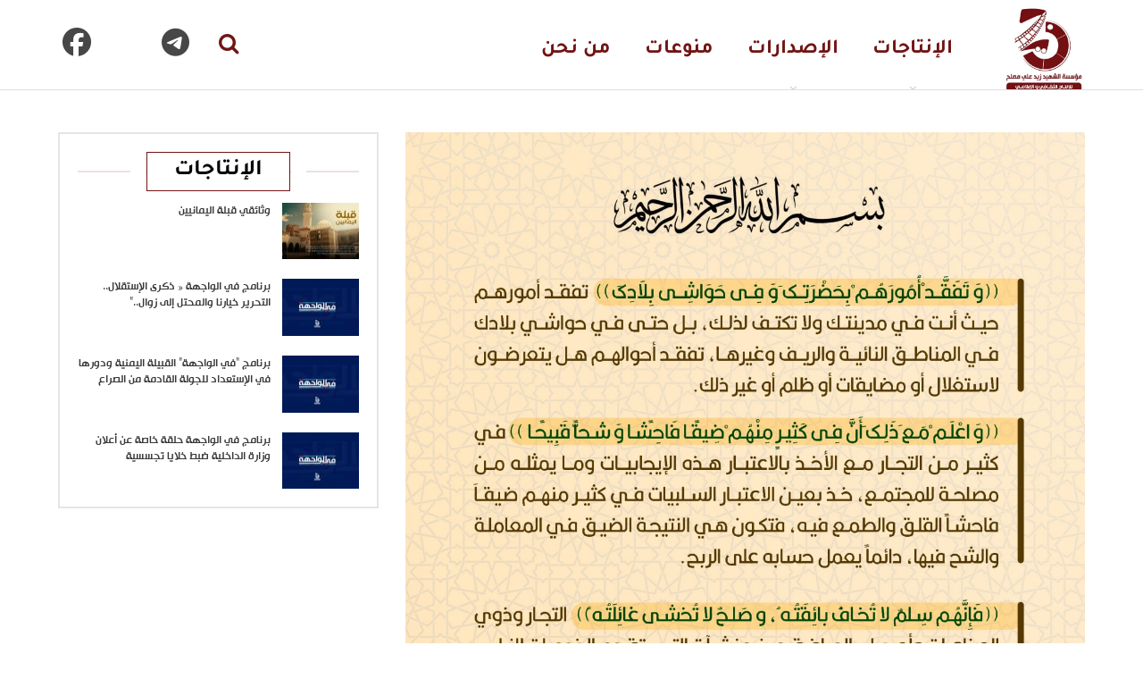

--- FILE ---
content_type: text/html; charset=UTF-8
request_url: https://www.shahidzaid.com/shahidzaid/7595
body_size: 59937
content:
	<!DOCTYPE html>
		<!--[if IE 8]>
	<html class="ie ie8" dir="rtl" lang="ar"> <![endif]-->
	<!--[if IE 9]>
	<html class="ie ie9" dir="rtl" lang="ar"> <![endif]-->
	<!--[if gt IE 9]><!-->
<html dir="rtl" lang="ar"> <!--<![endif]-->
	<head>
				<meta charset="UTF-8">
		<meta http-equiv="X-UA-Compatible" content="IE=edge">
		<meta name="viewport" content="width=device-width, initial-scale=1.0">
		<link rel="pingback" href="https://www.shahidzaid.com/xmlrpc.php"/>

		<title>وَ تَفَقَّدْ أُمُورَهُمْ بِحَضْرَتِکَ وَ فِی حَوَاشِی بِلاَدِکَ &#8211; مؤسسة الشهيد زيد علي مصلح</title>
<meta name='robots' content='max-image-preview:large' />
	<style>img:is([sizes="auto" i], [sizes^="auto," i]) { contain-intrinsic-size: 3000px 1500px }</style>
	
<!-- Better Open Graph, Schema.org & Twitter Integration -->
<meta property="og:locale" content="ar"/>
<meta property="og:site_name" content="مؤسسة الشهيد زيد علي مصلح"/>
<meta property="og:url" content="https://www.shahidzaid.com/shahidzaid/7595"/>
<meta property="og:title" content="وَ تَفَقَّدْ أُمُورَهُمْ بِحَضْرَتِکَ وَ فِی حَوَاشِی بِلاَدِکَ"/>
<meta property="og:image" content="https://www.shahidzaid.com/wp-content/uploads/2022/07/IMG_20220715_000600_423-998x1024.jpg"/>
<meta property="article:section" content="إنفوجرافيك"/>
<meta property="og:description" content="&nbsp;وَ تَفَقَّدْ أُمُورَهُمْ بِحَضْرَتِکَ وَ فِی حَوَاشِی بِلاَدِکَوَ اعْلَمْ مَعَ ذَلِکَ أَنَّ فِی کَثِیرٍ مِنْهُمْ ضِیقاً فَاحِشاً وَ شُحّاً قَبِیحاًفَإِنَّهُم سِلمٌ لا تُخافُ بائِقَتُهُ ، و صَلحٌ لا تُخشى غائِلَتُهُ"/>
<meta property="og:type" content="article"/>
<meta name="twitter:card" content="summary"/>
<meta name="twitter:url" content="https://www.shahidzaid.com/shahidzaid/7595"/>
<meta name="twitter:title" content="وَ تَفَقَّدْ أُمُورَهُمْ بِحَضْرَتِکَ وَ فِی حَوَاشِی بِلاَدِکَ"/>
<meta name="twitter:description" content="&nbsp;وَ تَفَقَّدْ أُمُورَهُمْ بِحَضْرَتِکَ وَ فِی حَوَاشِی بِلاَدِکَوَ اعْلَمْ مَعَ ذَلِکَ أَنَّ فِی کَثِیرٍ مِنْهُمْ ضِیقاً فَاحِشاً وَ شُحّاً قَبِیحاًفَإِنَّهُم سِلمٌ لا تُخافُ بائِقَتُهُ ، و صَلحٌ لا تُخشى غائِلَتُهُ"/>
<meta name="twitter:image" content="https://www.shahidzaid.com/wp-content/uploads/2022/07/IMG_20220715_000600_423-998x1024.jpg"/>
<!-- / Better Open Graph, Schema.org & Twitter Integration. -->
<link rel='dns-prefetch' href='//fonts.googleapis.com' />
<link rel="alternate" type="application/rss+xml" title="مؤسسة الشهيد زيد علي مصلح &laquo; الخلاصة" href="https://www.shahidzaid.com/feed" />
<script type="text/javascript">
/* <![CDATA[ */
window._wpemojiSettings = {"baseUrl":"https:\/\/s.w.org\/images\/core\/emoji\/16.0.1\/72x72\/","ext":".png","svgUrl":"https:\/\/s.w.org\/images\/core\/emoji\/16.0.1\/svg\/","svgExt":".svg","source":{"concatemoji":"https:\/\/www.shahidzaid.com\/wp-includes\/js\/wp-emoji-release.min.js?ver=6.8.3"}};
/*! This file is auto-generated */
!function(s,n){var o,i,e;function c(e){try{var t={supportTests:e,timestamp:(new Date).valueOf()};sessionStorage.setItem(o,JSON.stringify(t))}catch(e){}}function p(e,t,n){e.clearRect(0,0,e.canvas.width,e.canvas.height),e.fillText(t,0,0);var t=new Uint32Array(e.getImageData(0,0,e.canvas.width,e.canvas.height).data),a=(e.clearRect(0,0,e.canvas.width,e.canvas.height),e.fillText(n,0,0),new Uint32Array(e.getImageData(0,0,e.canvas.width,e.canvas.height).data));return t.every(function(e,t){return e===a[t]})}function u(e,t){e.clearRect(0,0,e.canvas.width,e.canvas.height),e.fillText(t,0,0);for(var n=e.getImageData(16,16,1,1),a=0;a<n.data.length;a++)if(0!==n.data[a])return!1;return!0}function f(e,t,n,a){switch(t){case"flag":return n(e,"\ud83c\udff3\ufe0f\u200d\u26a7\ufe0f","\ud83c\udff3\ufe0f\u200b\u26a7\ufe0f")?!1:!n(e,"\ud83c\udde8\ud83c\uddf6","\ud83c\udde8\u200b\ud83c\uddf6")&&!n(e,"\ud83c\udff4\udb40\udc67\udb40\udc62\udb40\udc65\udb40\udc6e\udb40\udc67\udb40\udc7f","\ud83c\udff4\u200b\udb40\udc67\u200b\udb40\udc62\u200b\udb40\udc65\u200b\udb40\udc6e\u200b\udb40\udc67\u200b\udb40\udc7f");case"emoji":return!a(e,"\ud83e\udedf")}return!1}function g(e,t,n,a){var r="undefined"!=typeof WorkerGlobalScope&&self instanceof WorkerGlobalScope?new OffscreenCanvas(300,150):s.createElement("canvas"),o=r.getContext("2d",{willReadFrequently:!0}),i=(o.textBaseline="top",o.font="600 32px Arial",{});return e.forEach(function(e){i[e]=t(o,e,n,a)}),i}function t(e){var t=s.createElement("script");t.src=e,t.defer=!0,s.head.appendChild(t)}"undefined"!=typeof Promise&&(o="wpEmojiSettingsSupports",i=["flag","emoji"],n.supports={everything:!0,everythingExceptFlag:!0},e=new Promise(function(e){s.addEventListener("DOMContentLoaded",e,{once:!0})}),new Promise(function(t){var n=function(){try{var e=JSON.parse(sessionStorage.getItem(o));if("object"==typeof e&&"number"==typeof e.timestamp&&(new Date).valueOf()<e.timestamp+604800&&"object"==typeof e.supportTests)return e.supportTests}catch(e){}return null}();if(!n){if("undefined"!=typeof Worker&&"undefined"!=typeof OffscreenCanvas&&"undefined"!=typeof URL&&URL.createObjectURL&&"undefined"!=typeof Blob)try{var e="postMessage("+g.toString()+"("+[JSON.stringify(i),f.toString(),p.toString(),u.toString()].join(",")+"));",a=new Blob([e],{type:"text/javascript"}),r=new Worker(URL.createObjectURL(a),{name:"wpTestEmojiSupports"});return void(r.onmessage=function(e){c(n=e.data),r.terminate(),t(n)})}catch(e){}c(n=g(i,f,p,u))}t(n)}).then(function(e){for(var t in e)n.supports[t]=e[t],n.supports.everything=n.supports.everything&&n.supports[t],"flag"!==t&&(n.supports.everythingExceptFlag=n.supports.everythingExceptFlag&&n.supports[t]);n.supports.everythingExceptFlag=n.supports.everythingExceptFlag&&!n.supports.flag,n.DOMReady=!1,n.readyCallback=function(){n.DOMReady=!0}}).then(function(){return e}).then(function(){var e;n.supports.everything||(n.readyCallback(),(e=n.source||{}).concatemoji?t(e.concatemoji):e.wpemoji&&e.twemoji&&(t(e.twemoji),t(e.wpemoji)))}))}((window,document),window._wpemojiSettings);
/* ]]> */
</script>
<link rel='stylesheet' id='cnss_font_awesome_css-css' href='https://www.shahidzaid.com/wp-content/plugins/easy-social-icons/css/font-awesome/css/all.min.css?ver=7.0.0' type='text/css' media='all' />
<link rel='stylesheet' id='cnss_font_awesome_v4_shims-css' href='https://www.shahidzaid.com/wp-content/plugins/easy-social-icons/css/font-awesome/css/v4-shims.min.css?ver=7.0.0' type='text/css' media='all' />
<link rel='stylesheet' id='cnss_css-css' href='https://www.shahidzaid.com/wp-content/plugins/easy-social-icons/css/cnss.css?ver=1.0' type='text/css' media='all' />
<link rel='stylesheet' id='cnss_share_css-css' href='https://www.shahidzaid.com/wp-content/plugins/easy-social-icons/css/share.css?ver=1.0' type='text/css' media='all' />
<link rel='stylesheet' id='dashicons-css' href='https://www.shahidzaid.com/wp-includes/css/dashicons.min.css?ver=6.8.3' type='text/css' media='all' />
<link rel='stylesheet' id='post-views-counter-frontend-css' href='https://www.shahidzaid.com/wp-content/plugins/post-views-counter/css/frontend.css?ver=1.7.0' type='text/css' media='all' />
<style id='wp-emoji-styles-inline-css' type='text/css'>

	img.wp-smiley, img.emoji {
		display: inline !important;
		border: none !important;
		box-shadow: none !important;
		height: 1em !important;
		width: 1em !important;
		margin: 0 0.07em !important;
		vertical-align: -0.1em !important;
		background: none !important;
		padding: 0 !important;
	}
</style>
<link rel='stylesheet' id='wp-block-library-rtl-css' href='https://www.shahidzaid.com/wp-includes/css/dist/block-library/style-rtl.min.css?ver=6.8.3' type='text/css' media='all' />
<style id='classic-theme-styles-inline-css' type='text/css'>
/*! This file is auto-generated */
.wp-block-button__link{color:#fff;background-color:#32373c;border-radius:9999px;box-shadow:none;text-decoration:none;padding:calc(.667em + 2px) calc(1.333em + 2px);font-size:1.125em}.wp-block-file__button{background:#32373c;color:#fff;text-decoration:none}
</style>
<style id='global-styles-inline-css' type='text/css'>
:root{--wp--preset--aspect-ratio--square: 1;--wp--preset--aspect-ratio--4-3: 4/3;--wp--preset--aspect-ratio--3-4: 3/4;--wp--preset--aspect-ratio--3-2: 3/2;--wp--preset--aspect-ratio--2-3: 2/3;--wp--preset--aspect-ratio--16-9: 16/9;--wp--preset--aspect-ratio--9-16: 9/16;--wp--preset--color--black: #000000;--wp--preset--color--cyan-bluish-gray: #abb8c3;--wp--preset--color--white: #ffffff;--wp--preset--color--pale-pink: #f78da7;--wp--preset--color--vivid-red: #cf2e2e;--wp--preset--color--luminous-vivid-orange: #ff6900;--wp--preset--color--luminous-vivid-amber: #fcb900;--wp--preset--color--light-green-cyan: #7bdcb5;--wp--preset--color--vivid-green-cyan: #00d084;--wp--preset--color--pale-cyan-blue: #8ed1fc;--wp--preset--color--vivid-cyan-blue: #0693e3;--wp--preset--color--vivid-purple: #9b51e0;--wp--preset--gradient--vivid-cyan-blue-to-vivid-purple: linear-gradient(135deg,rgba(6,147,227,1) 0%,rgb(155,81,224) 100%);--wp--preset--gradient--light-green-cyan-to-vivid-green-cyan: linear-gradient(135deg,rgb(122,220,180) 0%,rgb(0,208,130) 100%);--wp--preset--gradient--luminous-vivid-amber-to-luminous-vivid-orange: linear-gradient(135deg,rgba(252,185,0,1) 0%,rgba(255,105,0,1) 100%);--wp--preset--gradient--luminous-vivid-orange-to-vivid-red: linear-gradient(135deg,rgba(255,105,0,1) 0%,rgb(207,46,46) 100%);--wp--preset--gradient--very-light-gray-to-cyan-bluish-gray: linear-gradient(135deg,rgb(238,238,238) 0%,rgb(169,184,195) 100%);--wp--preset--gradient--cool-to-warm-spectrum: linear-gradient(135deg,rgb(74,234,220) 0%,rgb(151,120,209) 20%,rgb(207,42,186) 40%,rgb(238,44,130) 60%,rgb(251,105,98) 80%,rgb(254,248,76) 100%);--wp--preset--gradient--blush-light-purple: linear-gradient(135deg,rgb(255,206,236) 0%,rgb(152,150,240) 100%);--wp--preset--gradient--blush-bordeaux: linear-gradient(135deg,rgb(254,205,165) 0%,rgb(254,45,45) 50%,rgb(107,0,62) 100%);--wp--preset--gradient--luminous-dusk: linear-gradient(135deg,rgb(255,203,112) 0%,rgb(199,81,192) 50%,rgb(65,88,208) 100%);--wp--preset--gradient--pale-ocean: linear-gradient(135deg,rgb(255,245,203) 0%,rgb(182,227,212) 50%,rgb(51,167,181) 100%);--wp--preset--gradient--electric-grass: linear-gradient(135deg,rgb(202,248,128) 0%,rgb(113,206,126) 100%);--wp--preset--gradient--midnight: linear-gradient(135deg,rgb(2,3,129) 0%,rgb(40,116,252) 100%);--wp--preset--font-size--small: 13px;--wp--preset--font-size--medium: 20px;--wp--preset--font-size--large: 36px;--wp--preset--font-size--x-large: 42px;--wp--preset--spacing--20: 0.44rem;--wp--preset--spacing--30: 0.67rem;--wp--preset--spacing--40: 1rem;--wp--preset--spacing--50: 1.5rem;--wp--preset--spacing--60: 2.25rem;--wp--preset--spacing--70: 3.38rem;--wp--preset--spacing--80: 5.06rem;--wp--preset--shadow--natural: 6px 6px 9px rgba(0, 0, 0, 0.2);--wp--preset--shadow--deep: 12px 12px 50px rgba(0, 0, 0, 0.4);--wp--preset--shadow--sharp: 6px 6px 0px rgba(0, 0, 0, 0.2);--wp--preset--shadow--outlined: 6px 6px 0px -3px rgba(255, 255, 255, 1), 6px 6px rgba(0, 0, 0, 1);--wp--preset--shadow--crisp: 6px 6px 0px rgba(0, 0, 0, 1);}:where(.is-layout-flex){gap: 0.5em;}:where(.is-layout-grid){gap: 0.5em;}body .is-layout-flex{display: flex;}.is-layout-flex{flex-wrap: wrap;align-items: center;}.is-layout-flex > :is(*, div){margin: 0;}body .is-layout-grid{display: grid;}.is-layout-grid > :is(*, div){margin: 0;}:where(.wp-block-columns.is-layout-flex){gap: 2em;}:where(.wp-block-columns.is-layout-grid){gap: 2em;}:where(.wp-block-post-template.is-layout-flex){gap: 1.25em;}:where(.wp-block-post-template.is-layout-grid){gap: 1.25em;}.has-black-color{color: var(--wp--preset--color--black) !important;}.has-cyan-bluish-gray-color{color: var(--wp--preset--color--cyan-bluish-gray) !important;}.has-white-color{color: var(--wp--preset--color--white) !important;}.has-pale-pink-color{color: var(--wp--preset--color--pale-pink) !important;}.has-vivid-red-color{color: var(--wp--preset--color--vivid-red) !important;}.has-luminous-vivid-orange-color{color: var(--wp--preset--color--luminous-vivid-orange) !important;}.has-luminous-vivid-amber-color{color: var(--wp--preset--color--luminous-vivid-amber) !important;}.has-light-green-cyan-color{color: var(--wp--preset--color--light-green-cyan) !important;}.has-vivid-green-cyan-color{color: var(--wp--preset--color--vivid-green-cyan) !important;}.has-pale-cyan-blue-color{color: var(--wp--preset--color--pale-cyan-blue) !important;}.has-vivid-cyan-blue-color{color: var(--wp--preset--color--vivid-cyan-blue) !important;}.has-vivid-purple-color{color: var(--wp--preset--color--vivid-purple) !important;}.has-black-background-color{background-color: var(--wp--preset--color--black) !important;}.has-cyan-bluish-gray-background-color{background-color: var(--wp--preset--color--cyan-bluish-gray) !important;}.has-white-background-color{background-color: var(--wp--preset--color--white) !important;}.has-pale-pink-background-color{background-color: var(--wp--preset--color--pale-pink) !important;}.has-vivid-red-background-color{background-color: var(--wp--preset--color--vivid-red) !important;}.has-luminous-vivid-orange-background-color{background-color: var(--wp--preset--color--luminous-vivid-orange) !important;}.has-luminous-vivid-amber-background-color{background-color: var(--wp--preset--color--luminous-vivid-amber) !important;}.has-light-green-cyan-background-color{background-color: var(--wp--preset--color--light-green-cyan) !important;}.has-vivid-green-cyan-background-color{background-color: var(--wp--preset--color--vivid-green-cyan) !important;}.has-pale-cyan-blue-background-color{background-color: var(--wp--preset--color--pale-cyan-blue) !important;}.has-vivid-cyan-blue-background-color{background-color: var(--wp--preset--color--vivid-cyan-blue) !important;}.has-vivid-purple-background-color{background-color: var(--wp--preset--color--vivid-purple) !important;}.has-black-border-color{border-color: var(--wp--preset--color--black) !important;}.has-cyan-bluish-gray-border-color{border-color: var(--wp--preset--color--cyan-bluish-gray) !important;}.has-white-border-color{border-color: var(--wp--preset--color--white) !important;}.has-pale-pink-border-color{border-color: var(--wp--preset--color--pale-pink) !important;}.has-vivid-red-border-color{border-color: var(--wp--preset--color--vivid-red) !important;}.has-luminous-vivid-orange-border-color{border-color: var(--wp--preset--color--luminous-vivid-orange) !important;}.has-luminous-vivid-amber-border-color{border-color: var(--wp--preset--color--luminous-vivid-amber) !important;}.has-light-green-cyan-border-color{border-color: var(--wp--preset--color--light-green-cyan) !important;}.has-vivid-green-cyan-border-color{border-color: var(--wp--preset--color--vivid-green-cyan) !important;}.has-pale-cyan-blue-border-color{border-color: var(--wp--preset--color--pale-cyan-blue) !important;}.has-vivid-cyan-blue-border-color{border-color: var(--wp--preset--color--vivid-cyan-blue) !important;}.has-vivid-purple-border-color{border-color: var(--wp--preset--color--vivid-purple) !important;}.has-vivid-cyan-blue-to-vivid-purple-gradient-background{background: var(--wp--preset--gradient--vivid-cyan-blue-to-vivid-purple) !important;}.has-light-green-cyan-to-vivid-green-cyan-gradient-background{background: var(--wp--preset--gradient--light-green-cyan-to-vivid-green-cyan) !important;}.has-luminous-vivid-amber-to-luminous-vivid-orange-gradient-background{background: var(--wp--preset--gradient--luminous-vivid-amber-to-luminous-vivid-orange) !important;}.has-luminous-vivid-orange-to-vivid-red-gradient-background{background: var(--wp--preset--gradient--luminous-vivid-orange-to-vivid-red) !important;}.has-very-light-gray-to-cyan-bluish-gray-gradient-background{background: var(--wp--preset--gradient--very-light-gray-to-cyan-bluish-gray) !important;}.has-cool-to-warm-spectrum-gradient-background{background: var(--wp--preset--gradient--cool-to-warm-spectrum) !important;}.has-blush-light-purple-gradient-background{background: var(--wp--preset--gradient--blush-light-purple) !important;}.has-blush-bordeaux-gradient-background{background: var(--wp--preset--gradient--blush-bordeaux) !important;}.has-luminous-dusk-gradient-background{background: var(--wp--preset--gradient--luminous-dusk) !important;}.has-pale-ocean-gradient-background{background: var(--wp--preset--gradient--pale-ocean) !important;}.has-electric-grass-gradient-background{background: var(--wp--preset--gradient--electric-grass) !important;}.has-midnight-gradient-background{background: var(--wp--preset--gradient--midnight) !important;}.has-small-font-size{font-size: var(--wp--preset--font-size--small) !important;}.has-medium-font-size{font-size: var(--wp--preset--font-size--medium) !important;}.has-large-font-size{font-size: var(--wp--preset--font-size--large) !important;}.has-x-large-font-size{font-size: var(--wp--preset--font-size--x-large) !important;}
:where(.wp-block-post-template.is-layout-flex){gap: 1.25em;}:where(.wp-block-post-template.is-layout-grid){gap: 1.25em;}
:where(.wp-block-columns.is-layout-flex){gap: 2em;}:where(.wp-block-columns.is-layout-grid){gap: 2em;}
:root :where(.wp-block-pullquote){font-size: 1.5em;line-height: 1.6;}
</style>
<link rel='stylesheet' id='better-framework-main-fonts-css' href='https://fonts.googleapis.com/css?family=Lato:400,700%7CRoboto:400,500&#038;display=swap' type='text/css' media='all' />
<script type="text/javascript" src="https://www.shahidzaid.com/wp-includes/js/jquery/jquery.min.js?ver=3.7.1" id="jquery-core-js"></script>
<script type="text/javascript" src="https://www.shahidzaid.com/wp-includes/js/jquery/jquery-migrate.min.js?ver=3.4.1" id="jquery-migrate-js"></script>
<script type="text/javascript" src="https://www.shahidzaid.com/wp-content/plugins/easy-social-icons/js/cnss.js?ver=1.0" id="cnss_js-js"></script>
<script type="text/javascript" src="https://www.shahidzaid.com/wp-content/plugins/easy-social-icons/js/share.js?ver=1.0" id="cnss_share_js-js"></script>
<!--[if lt IE 9]>
<script type="text/javascript" src="https://www.shahidzaid.com/wp-content/themes/shahidzaid/includes/libs/better-framework/assets/js/html5shiv.min.js?ver=3.15.0" id="bf-html5shiv-js"></script>
<![endif]-->
<!--[if lt IE 9]>
<script type="text/javascript" src="https://www.shahidzaid.com/wp-content/themes/shahidzaid/includes/libs/better-framework/assets/js/respond.min.js?ver=3.15.0" id="bf-respond-js"></script>
<![endif]-->
<link rel="https://api.w.org/" href="https://www.shahidzaid.com/wp-json/" /><link rel="alternate" title="JSON" type="application/json" href="https://www.shahidzaid.com/wp-json/wp/v2/posts/7595" /><link rel="EditURI" type="application/rsd+xml" title="RSD" href="https://www.shahidzaid.com/xmlrpc.php?rsd" />
<meta name="generator" content="WordPress 6.8.3" />
<link rel="canonical" href="https://www.shahidzaid.com/shahidzaid/7595" />
<link rel='shortlink' href='https://www.shahidzaid.com/?p=7595' />
<link rel="alternate" title="oEmbed (JSON)" type="application/json+oembed" href="https://www.shahidzaid.com/wp-json/oembed/1.0/embed?url=https%3A%2F%2Fwww.shahidzaid.com%2Fshahidzaid%2F7595" />
<link rel="alternate" title="oEmbed (XML)" type="text/xml+oembed" href="https://www.shahidzaid.com/wp-json/oembed/1.0/embed?url=https%3A%2F%2Fwww.shahidzaid.com%2Fshahidzaid%2F7595&#038;format=xml" />
<style type="text/css">
		ul.cnss-social-icon li.cn-fa-icon a{background-color:#dd9933!important;}
		ul.cnss-social-icon li.cn-fa-icon a:hover{background-color:transparent!important;color:#ffffff!important;}
		</style><meta name="generator" content="Powered by WPBakery Page Builder - drag and drop page builder for WordPress."/>
<script type="application/ld+json">{
    "@context": "http://schema.org/",
    "@type": "Organization",
    "@id": "#organization",
    "logo": {
        "@type": "ImageObject",
        "url": "https://www.shahidzaid.com/wp-content/uploads/2025/09/logo.png"
    },
    "url": "https://www.shahidzaid.com/",
    "name": "\u0645\u0624\u0633\u0633\u0629 \u0627\u0644\u0634\u0647\u064a\u062f \u0632\u064a\u062f \u0639\u0644\u064a \u0645\u0635\u0644\u062d",
    "description": "\u0644\u0644\u0625\u0646\u062a\u0627\u062c \u0627\u0644\u0625\u0639\u0644\u0627\u0645\u064a \u0648\u0627\u0644\u0641\u0646\u064a-shahidzaid"
}</script>
<script type="application/ld+json">{
    "@context": "http://schema.org/",
    "@type": "WebSite",
    "name": "\u0645\u0624\u0633\u0633\u0629 \u0627\u0644\u0634\u0647\u064a\u062f \u0632\u064a\u062f \u0639\u0644\u064a \u0645\u0635\u0644\u062d",
    "alternateName": "\u0644\u0644\u0625\u0646\u062a\u0627\u062c \u0627\u0644\u0625\u0639\u0644\u0627\u0645\u064a \u0648\u0627\u0644\u0641\u0646\u064a-shahidzaid",
    "url": "https://www.shahidzaid.com/"
}</script>
<script type="application/ld+json">{
    "@context": "http://schema.org/",
    "@type": "BlogPosting",
    "headline": "\u0648\u064e \u062a\u064e\u0641\u064e\u0642\u0651\u064e\u062f\u0652 \u0623\u064f\u0645\u064f\u0648\u0631\u064e\u0647\u064f\u0645\u0652 \u0628\u0650\u062d\u064e\u0636\u0652\u0631\u064e\u062a\u0650\u06a9\u064e \u0648\u064e \u0641\u0650\u06cc \u062d\u064e\u0648\u064e\u0627\u0634\u0650\u06cc \u0628\u0650\u0644\u0627\u064e\u062f\u0650\u06a9\u064e",
    "description": "&nbsp;\u0648\u064e \u062a\u064e\u0641\u064e\u0642\u0651\u064e\u062f\u0652 \u0623\u064f\u0645\u064f\u0648\u0631\u064e\u0647\u064f\u0645\u0652 \u0628\u0650\u062d\u064e\u0636\u0652\u0631\u064e\u062a\u0650\u06a9\u064e \u0648\u064e \u0641\u0650\u06cc \u062d\u064e\u0648\u064e\u0627\u0634\u0650\u06cc \u0628\u0650\u0644\u0627\u064e\u062f\u0650\u06a9\u064e\u0648\u064e \u0627\u0639\u0652\u0644\u064e\u0645\u0652 \u0645\u064e\u0639\u064e \u0630\u064e\u0644\u0650\u06a9\u064e \u0623\u064e\u0646\u0651\u064e \u0641\u0650\u06cc \u06a9\u064e\u062b\u0650\u06cc\u0631\u064d \u0645\u0650\u0646\u0652\u0647\u064f\u0645\u0652 \u0636\u0650\u06cc\u0642\u0627\u064b \u0641\u064e\u0627\u062d\u0650\u0634\u0627\u064b \u0648\u064e \u0634\u064f\u062d\u0651\u0627\u064b \u0642\u064e\u0628\u0650\u06cc\u062d\u0627\u064b\u0641\u064e\u0625\u0650\u0646\u0651\u064e\u0647\u064f\u0645 \u0633\u0650\u0644\u0645\u064c \u0644\u0627 \u062a\u064f\u062e\u0627\u0641\u064f \u0628\u0627\u0626\u0650\u0642\u064e\u062a\u064f\u0647\u064f \u060c \u0648 \u0635\u064e\u0644\u062d\u064c \u0644\u0627 \u062a\u064f\u062e\u0634\u0649 \u063a\u0627\u0626\u0650\u0644\u064e\u062a\u064f\u0647\u064f",
    "datePublished": "2022-07-15",
    "dateModified": "2022-07-15",
    "author": {
        "@type": "Person",
        "@id": "#person-5",
        "name": "\u0645\u062d\u0631\u0631 5"
    },
    "image": "https://www.shahidzaid.com/wp-content/uploads/2022/07/IMG_20220715_000600_423.jpg",
    "publisher": {
        "@id": "#organization"
    },
    "mainEntityOfPage": "https://www.shahidzaid.com/shahidzaid/7595"
}</script>
<link rel='stylesheet' id='bf-minifed-css-1' href='https://www.shahidzaid.com/wp-content/bs-booster-cache/77a1480d5560de251334c83e3ff37e2b.css' type='text/css' media='all' />
<link rel='stylesheet' id='7.11.0-1768832769' href='https://www.shahidzaid.com/wp-content/bs-booster-cache/354b6f5f4e5651bd6eb020726c3a1bf8.css' type='text/css' media='all' />
<link rel="icon" href="https://www.shahidzaid.com/wp-content/uploads/2023/07/ShZlogo-1-150x150.png" sizes="32x32" />
<link rel="icon" href="https://www.shahidzaid.com/wp-content/uploads/2023/07/ShZlogo-1.png" sizes="192x192" />
<link rel="apple-touch-icon" href="https://www.shahidzaid.com/wp-content/uploads/2023/07/ShZlogo-1.png" />
<meta name="msapplication-TileImage" content="https://www.shahidzaid.com/wp-content/uploads/2023/07/ShZlogo-1.png" />

<!-- BetterFramework Head Inline CSS -->
<style>
/*new css 46-47h */
.bs-slider-item > .item-content {
  direction: rtl;
   height: 446px;
}
.term-badges.floated {
       display: none;
}
.site-header.header-style-8 .site-branding {
  width: 12%;
 }
.site-header.header-style-8 .main-menu-container {
  width: 88%;
 }
.site-header.header-style-8 .site-branding .logo, .site-header.header-style-8 .site-branding .logo img {
  max-height: 100px !important;
  padding: 0;
}
.site-header.header-style-8 .main-menu.menu {
  height: 100px !important;
}
.site-header.header-style-8 .main-menu > li > a {
  line-height: 99px;
}
/*new css47*/
.site-header.header-style-8 .search-container .search-box .search-form .search-field {
  height: 40px;
   border: 1px solid #211d1d;
  margin-top: 30px;
  border-radius: 10px;
}

.site-header.header-style-8 .main-menu.menu > li > a {
  padding: 6px 14px;
}
.site-header.header-style-8 .main-menu > li > a {
  line-height: 100px !important;
}
.bs-slider-1-item .content-container {
 
  background-color: rgba(0, 0, 0, 0.7);
  width: 100% !important;
  left: 0px;
  right: 0px;
  padding: 15px 10px 15px;
}
.section-heading.sh-t3.sh-s8 > a.main-link > .h-text {
  color: #000 !important;
}
.section-heading .h-text {
   font-size: 25px;
  }
.section-heading.sh-t3.sh-s8 > .main-link > .h-text, .section-heading.sh-t3.sh-s8 > a:last-child:first-child > .h-text {
  text-transform: uppercase;
  border: 1px solid #701514;
      padding: 4px 30px;
}
.btn-bs-pagination {
  border: 2px solid rgba(138,138,138,.33);
  color: #000 !important;
    font-size: 22px !important;
  line-height: 26px !important;
  padding: 5px 40px !important;
    border-radius: 15px;
    margin-top: 10px;
}
.listing-item-grid-1 .item-inner {
  border: 2px solid #f3ebeb;
  border-radius: 5px; 
  }
  .listing-item-grid-1 .post-summary {
    display: none;
}
/*.listing-tall-2 {
  box-shadow: 0px 0px 10px 0px #d6d6d6;
  padding: 15px 15px;
}*/
/*.listing-item-tall-2 {
  margin-bottom: 5px;
}*/

.listing-tall-2 .item-inner {
     box-shadow: 0px 0px 10px 0px #d6d6d6;
}
.sidebar-column > aside > *, .bs-vc-sidebar-column > .bs-vc-wrapper > *, .post-related {
  background: #fff;
  padding: 20px;
}
#sidebar-footer-1 {
  margin: 10% auto;
}
#sidebar-footer-2 {
  margin: 10% auto;
}
.copy-footer {
     display: none;
}
.footer-widgets {
  padding: 25px 0 20px !important;
}
.site-header .menu-action-buttons {
  left: 15%;
  right: auto;
}
.fa-search {
    font-size: x-large;
}

@media only screen and (max-width: 700px) {
      .ecstmicons {
       margin: 0px 0px 0 0 !important;
       text-align: -webkit-center !important;
       margin-bottom: -8px !important;
       /*position: fixed !important;*/
    } }
    @media only screen and (min-width: 701px) {
.ecstmicons {
    margin: -80px 0px 0 0 !important;
    z-index: 9980;
  position: fixed !important;
} }
 #bsac-24747-1467394239 .ecstmicons {
    position: fixed;
    margin: -80px 0px 0 0 !important;
    z-index: 9980;
  position: fixed !important;
} 
#bsac-24747-2098044873 .ecstmicons {
    position: fixed;
    margin: -80px 0px 0 0 !important;
    z-index: 9980;
  position: fixed !important;
} 
#bsac-24747-1020909076 .ecstmicons {
    position: fixed;
    margin: -100px 0px 0 0 !important;
    z-index: 9980;
  position: fixed !important;
} 
ul.cnss-social-icon li.cn-fa-icon a {
  background-color: transparent !important;
}
.category-303 .single-featured img {
  width: 38%;
  height: auto !important;
}
.category-176 .single-featured img {
  width: 38%;
  height: auto !important;
}
.category-177 .single-featured img {
  width: 38%;
  height: auto !important;
}
.category-4 .single-featured img {
  width: 38%;
  height: auto !important;
}

/*social better icons */
.better-social-counter.style-button .item-icon {
  width: 40px;
  height: 40px;
  line-height: 40px;
  border-radius: 50%;
  text-align: center;
  font-size: 20px;
}
/*end social better icons */
.widget_bs-thumbnail-listing-1 {
  border: 2px solid #E5E5E5 !important;
}


</style>
<!-- /BetterFramework Head Inline CSS-->
<noscript><style> .wpb_animate_when_almost_visible { opacity: 1; }</style></noscript>	</head>

<body class="rtl wp-singular post-template-default single single-post postid-7595 single-format-standard wp-theme-shahidzaid bs-theme bs-publisher bs-publisher-clean-magazine active-light-box close-rh page-layout-2-col page-layout-2-col-right full-width main-menu-sticky main-menu-full-width single-prim-cat-9 single-cat-9  wpb-js-composer js-comp-ver-6.7.0 vc_responsive bs-ll-a" dir="rtl">
		<div class="main-wrap content-main-wrap">
			<header id="header" class="site-header header-style-8 full-width" itemscope="itemscope" itemtype="https://schema.org/WPHeader">
				<div class="content-wrap">
			<div class="container">
				<div class="header-inner clearfix">
					<div id="site-branding" class="site-branding">
	<p  id="site-title" class="logo h1 img-logo">
	<a href="https://www.shahidzaid.com/" itemprop="url" rel="home">
					<img id="site-logo" src="https://www.shahidzaid.com/wp-content/uploads/2025/09/logo.png"
			     alt="مؤسسة الشهيد زيد علي مصلح"  />

			<span class="site-title">مؤسسة الشهيد زيد علي مصلح - للإنتاج الإعلامي والفني-shahidzaid</span>
				</a>
</p>
</div><!-- .site-branding -->
<nav id="menu-main" class="menu main-menu-container  show-search-item menu-actions-btn-width-1" role="navigation" itemscope="itemscope" itemtype="https://schema.org/SiteNavigationElement">
			<div class="menu-action-buttons width-1">
							<div class="search-container close">
					<span class="search-handler"><i class="fa fa-search"></i></span>

					<div class="search-box clearfix">
						<form role="search" method="get" class="search-form clearfix" action="https://www.shahidzaid.com">
	<input type="search" class="search-field"
	       placeholder="بحث ..."
	       value="" name="s"
	       title="بحث عن:"
	       autocomplete="off">
	<input type="submit" class="search-submit" value="بحث">
</form><!-- .search-form -->
					</div>
				</div>
						</div>
			<ul id="main-navigation" class="main-menu menu bsm-pure clearfix">
		<li id="menu-item-25831" class="menu-item menu-item-type-taxonomy menu-item-object-category menu-item-has-children menu-term-7 better-anim-fade menu-item-25831"><a href="https://www.shahidzaid.com/shahidzaid/category/%d9%85%d9%83%d8%aa%d8%a8%d8%a9-%d8%a7%d9%84%d9%81%d9%8a%d8%af%d9%8a%d9%88">الإنتاجات</a>
<ul class="sub-menu">
	<li id="menu-item-25835" class="menu-item menu-item-type-taxonomy menu-item-object-category menu-term-5 better-anim-fade menu-item-25835"><a href="https://www.shahidzaid.com/shahidzaid/category/%d9%85%d9%83%d8%aa%d8%a8%d8%a9-%d8%a7%d9%84%d9%81%d9%8a%d8%af%d9%8a%d9%88/%d8%a7%d9%81%d9%84%d8%a7%d9%85">الوثائقيات</a></li>
	<li id="menu-item-25832" class="menu-item menu-item-type-taxonomy menu-item-object-category menu-term-889 better-anim-fade menu-item-25832"><a href="https://www.shahidzaid.com/shahidzaid/category/%d9%85%d9%83%d8%aa%d8%a8%d8%a9-%d8%a7%d9%84%d9%81%d9%8a%d8%af%d9%8a%d9%88/%d8%a7%d9%81%d9%84%d8%a7%d9%85-%d9%82%d8%b5%d9%8a%d8%b1%d8%a9">الأفلام القصيرة</a></li>
	<li id="menu-item-25833" class="menu-item menu-item-type-taxonomy menu-item-object-category menu-term-410 better-anim-fade menu-item-25833"><a href="https://www.shahidzaid.com/shahidzaid/category/%d9%85%d9%83%d8%aa%d8%a8%d8%a9-%d8%a7%d9%84%d9%81%d9%8a%d8%af%d9%8a%d9%88/%d8%a3%d9%86%d8%a7%d8%b4%d9%8a%d8%af-%d9%85%d8%b1%d8%a6%d9%8a%d8%a9">الأناشيد</a></li>
	<li id="menu-item-25834" class="menu-item menu-item-type-taxonomy menu-item-object-category menu-term-1 better-anim-fade menu-item-25834"><a href="https://www.shahidzaid.com/shahidzaid/category/%d9%85%d9%83%d8%aa%d8%a8%d8%a9-%d8%a7%d9%84%d9%81%d9%8a%d8%af%d9%8a%d9%88/%d9%81%d9%84%d8%a7%d8%b4%d8%a7%d8%aa">الفلاشات</a></li>
</ul>
</li>
<li id="menu-item-25836" class="menu-item menu-item-type-taxonomy menu-item-object-category menu-item-has-children menu-term-99 better-anim-fade menu-item-25836"><a href="https://www.shahidzaid.com/shahidzaid/category/%d8%a7%d9%84%d9%85%d8%b7%d8%a8%d9%88%d8%b9%d8%a7%d8%aa">الإصدارات</a>
<ul class="sub-menu">
	<li id="menu-item-25838" class="menu-item menu-item-type-taxonomy menu-item-object-category menu-term-890 better-anim-fade menu-item-25838"><a href="https://www.shahidzaid.com/shahidzaid/category/%d8%a7%d9%84%d9%85%d8%b7%d8%a8%d9%88%d8%b9%d8%a7%d8%aa/%d8%a7%d9%84%d9%83%d8%aa%d8%a8">الكتب</a></li>
	<li id="menu-item-25841" class="menu-item menu-item-type-taxonomy menu-item-object-category menu-term-303 better-anim-fade menu-item-25841"><a href="https://www.shahidzaid.com/shahidzaid/category/%d8%a7%d9%84%d9%85%d8%b7%d8%a8%d9%88%d8%b9%d8%a7%d8%aa/%d9%85%d8%ac%d9%84%d8%a9-%d8%a7%d9%84%d8%a7%d8%b4%d8%aa%d8%b1-%d8%a7%d9%84%d8%b5%d8%ba%d9%8a%d8%b1">الأشتر الصغير</a></li>
	<li id="menu-item-25840" class="menu-item menu-item-type-taxonomy menu-item-object-category menu-term-177 better-anim-fade menu-item-25840"><a href="https://www.shahidzaid.com/shahidzaid/category/%d8%a7%d9%84%d9%85%d8%b7%d8%a8%d9%88%d8%b9%d8%a7%d8%aa/%d8%b5%d8%ad%d9%8a%d9%81%d8%a9-%d8%a7%d9%84%d8%ad%d9%82%d9%8a%d9%82%d8%a9">صحيفة الحقيقة</a></li>
	<li id="menu-item-25839" class="menu-item menu-item-type-taxonomy menu-item-object-category menu-term-176 better-anim-fade menu-item-25839"><a href="https://www.shahidzaid.com/shahidzaid/category/%d8%a7%d9%84%d9%85%d8%b7%d8%a8%d9%88%d8%b9%d8%a7%d8%aa/%d8%a8%d8%b5%d9%85%d8%a7%d8%aa-%d8%a7%d9%84%d8%b9%d8%af%d9%88%d8%a7%d9%86">بصمات العدوان</a></li>
	<li id="menu-item-25837" class="menu-item menu-item-type-taxonomy menu-item-object-category menu-term-4 better-anim-fade menu-item-25837"><a href="https://www.shahidzaid.com/shahidzaid/category/%d8%a7%d9%84%d9%85%d8%b7%d8%a8%d9%88%d8%b9%d8%a7%d8%aa/%d9%85%d8%b7%d8%a8%d9%88%d8%b9%d8%a7%d8%aa-%d8%a3%d8%ae%d8%b1%d9%89">أخرى</a></li>
</ul>
</li>
<li id="menu-item-25842" class="menu-item menu-item-type-taxonomy menu-item-object-category menu-term-3 better-anim-fade menu-item-25842"><a href="https://www.shahidzaid.com/shahidzaid/category/%d9%85%d9%86%d9%88%d8%b9%d8%a7%d8%aa">منوعات</a></li>
<li id="menu-item-25843" class="menu-item menu-item-type-custom menu-item-object-custom better-anim-fade menu-item-25843"><a href="#">من نحن</a></li>
	</ul><!-- #main-navigation -->
</nav><!-- .main-menu-container -->
				</div>
			</div>
		</div>
	</header><!-- .header -->
	<div class="rh-header clearfix light deferred-block-exclude">
		<div class="rh-container clearfix">

			<div class="menu-container close">
				<span class="menu-handler"><span class="lines"></span></span>
			</div><!-- .menu-container -->

			<div class="logo-container rh-img-logo">
				<a href="https://www.shahidzaid.com/" itemprop="url" rel="home">
											<img src="https://www.shahidzaid.com/wp-content/uploads/2025/09/logo.png"
						     alt="مؤسسة الشهيد زيد علي مصلح"  />				</a>
			</div><!-- .logo-container -->
		</div><!-- .rh-container -->
	</div><!-- .rh-header -->
<div class="container adcontainer"><div class="bsac bsac-clearfix better-ads-after-header better-ads-pubadban better-ads-show-desktop better-ads-show-tablet-portrait better-ads-show-tablet-landscape better-ads-show-phone location-header_after bsac-align-center bsac-column-1"><div id="bsac-26311-19304130" class="bsac-container bsac-type-custom_code " itemscope="" itemtype="https://schema.org/WPAdBlock" data-adid="26311" data-type="custom_code"><ul id="" class="cnss-social-icon ecstmicons" style="text-align:left; text-align:-webkit-left; align-self:start; margin: 0 auto;">		<li class="cn-fa-facebook cn-fa-icon " style="display:inline-block;"><a class="" target="_blank" href="https://www.facebook.com/profile.php?id=61585113472053" title="Facebook" style="width:48px;height:48px;padding:8px 0;margin:2px;color: #474747;border-radius: 0%;"><i title="Facebook" style="font-size:32px;" class="fa fa-facebook"></i></a></li>		<li class="cn-fa-twitter cn-fa-icon " style="display:inline-block;"><a class="" target="_blank" href="https://x.com/shahidzaid_" title="Twitter" style="width:48px;height:48px;padding:8px 0;margin:2px;color: #474747;border-radius: 0%;"><i title="Twitter" style="font-size:32px;" class="fa-brands fa-x-twitter"></i></a></li>		<li class="cn-fa-telegram cn-fa-icon " style="display:inline-block;"><a class="" target="_blank" href="https://t.me/shahidzaid" title="Telegram" style="width:48px;height:48px;padding:8px 0;margin:2px;color: #474747;border-radius: 0%;"><i title="Telegram" style="font-size:32px;" class="fab fa-telegram"></i></a></li></ul>
	
	</div></div></div><div class="content-wrap">
		<main id="content" class="content-container">

		<div class="container layout-2-col layout-2-col-1 layout-right-sidebar post-template-10">

			<div class="row main-section">
										<div class="col-sm-8 content-column">
							<div class="single-container">
																<article id="post-7595" class="post-7595 post type-post status-publish format-standard has-post-thumbnail  category-9 single-post-content">
									<div class="single-featured"><a class="post-thumbnail open-lightbox" href="https://www.shahidzaid.com/wp-content/uploads/2022/07/IMG_20220715_000600_423.jpg"><img  width="1247" height="1280" alt="" data-src="https://www.shahidzaid.com/wp-content/uploads/2022/07/IMG_20220715_000600_423.jpg">											</a>
											</div>
																		<div class="post-header-inner">
										<div class="post-header-title">
																						<h1 class="single-post-title">
												<span class="post-title" itemprop="headline">وَ تَفَقَّدْ أُمُورَهُمْ بِحَضْرَتِکَ وَ فِی حَوَاشِی بِلاَدِکَ</span>
											</h1>
											<div class="post-meta single-post-meta">
				<span class="time"><time class="post-published updated"
			                         datetime="2022-07-15T00:07:46+03:00"> <b>يوليو 15, 2022</b></time></span>
			</div>
										</div>
									</div>
																		<div class="entry-content clearfix single-post-content">
										<p><img class="alignnone size-medium wp-image-7597"  data-src="https://www.shahidzaid.com/wp-content/uploads/2022/07/IMG_20220715_000600_423-1-292x300.jpg" alt="" width="292" height="300" srcset="https://www.shahidzaid.com/wp-content/uploads/2022/07/IMG_20220715_000600_423-1-292x300.jpg 292w, https://www.shahidzaid.com/wp-content/uploads/2022/07/IMG_20220715_000600_423-1-768x788.jpg 768w, https://www.shahidzaid.com/wp-content/uploads/2022/07/IMG_20220715_000600_423-1-998x1024.jpg 998w, https://www.shahidzaid.com/wp-content/uploads/2022/07/IMG_20220715_000600_423-1.jpg 1247w" sizes="(max-width: 292px) 100vw, 292px" /></p>
<p>&nbsp;</p>
<p>وَ تَفَقَّدْ أُمُورَهُمْ بِحَضْرَتِکَ وَ فِی حَوَاشِی بِلاَدِکَ</p>
<p>وَ اعْلَمْ مَعَ ذَلِکَ أَنَّ فِی کَثِیرٍ مِنْهُمْ ضِیقاً فَاحِشاً وَ شُحّاً قَبِیحاً</p>
<p>فَإِنَّهُم سِلمٌ لا تُخافُ بائِقَتُهُ ، و صَلحٌ لا تُخشى غائِلَتُهُ</p>
										

									</div>
											<div class="post-share single-post-share bottom-share clearfix style-1">
			<div class="post-share-btn-group">
							</div>
						<div class="share-handler-wrap ">
				<span class="share-handler post-share-btn rank-default">
					<i class="bf-icon  fa fa-share-alt"></i>						<b class="text"></b>
										</span>
				<span class="social-item facebook has-title"><a href="https://www.facebook.com/sharer.php?u=https%3A%2F%2Fwww.shahidzaid.com%2Fshahidzaid%2F7595" target="_blank" rel="nofollow noreferrer" class="bs-button-el" onclick="window.open(this.href, 'share-facebook','left=50,top=50,width=600,height=320,toolbar=0'); return false;"><span class="icon"><i class="bf-icon fa fa-facebook"></i></span><span class="item-title">Facebook</span></a></span><span class="social-item twitter has-title"><a href="https://twitter.com/share?text=وَ تَفَقَّدْ أُمُورَهُمْ بِحَضْرَتِکَ وَ فِی حَوَاشِی بِلاَدِکَ&url=https%3A%2F%2Fwww.shahidzaid.com%2Fshahidzaid%2F7595" target="_blank" rel="nofollow noreferrer" class="bs-button-el" onclick="window.open(this.href, 'share-twitter','left=50,top=50,width=600,height=320,toolbar=0'); return false;"><span class="icon"><i class="bf-icon fa fa-twitter"></i></span><span class="item-title">Twitter</span></a></span><span class="social-item telegram has-title"><a href="https://telegram.me/share/url?url=https%3A%2F%2Fwww.shahidzaid.com%2Fshahidzaid%2F7595&text=وَ تَفَقَّدْ أُمُورَهُمْ بِحَضْرَتِکَ وَ فِی حَوَاشِی بِلاَدِکَ" target="_blank" rel="nofollow noreferrer" class="bs-button-el" onclick="window.open(this.href, 'share-telegram','left=50,top=50,width=600,height=320,toolbar=0'); return false;"><span class="icon"><i class="bf-icon fa fa-send"></i></span><span class="item-title">Telegram</span></a></span><span class="social-item whatsapp has-title"><a href="whatsapp://send?text=وَ تَفَقَّدْ أُمُورَهُمْ بِحَضْرَتِکَ وَ فِی حَوَاشِی بِلاَدِکَ %0A%0A https%3A%2F%2Fwww.shahidzaid.com%2Fshahidzaid%2F7595" target="_blank" rel="nofollow noreferrer" class="bs-button-el" onclick="window.open(this.href, 'share-whatsapp','left=50,top=50,width=600,height=320,toolbar=0'); return false;"><span class="icon"><i class="bf-icon fa fa-whatsapp"></i></span><span class="item-title">WhatsApp</span></a></span></div>		</div>
										</article>
															</div>
													</div><!-- .content-column -->
												<div class="col-sm-4 sidebar-column sidebar-column-primary">
							<aside id="sidebar-primary-sidebar" class="sidebar" role="complementary" aria-label="Primary Sidebar Sidebar" itemscope="itemscope" itemtype="https://schema.org/WPSideBar">
	<div id="bs-thumbnail-listing-1-2" class=" wdj-p-border h-ni w-t primary-sidebar-widget widget widget_bs-thumbnail-listing-1"><div class=" bs-listing bs-listing-listing-thumbnail-1 bs-listing-single-tab">		<p class="section-heading sh-t3 sh-s8 main-term-7">

		
							<a href="https://www.shahidzaid.com/shahidzaid/category/%d9%85%d9%83%d8%aa%d8%a8%d8%a9-%d8%a7%d9%84%d9%81%d9%8a%d8%af%d9%8a%d9%88" class="main-link">
							<span class="h-text main-term-7">
								 الإنتاجات							</span>
				</a>
			
		
		</p>
			<div class="listing listing-thumbnail listing-tb-1 clearfix columns-1">
		<div class="post-26736 type-post format-video has-post-thumbnail   listing-item listing-item-thumbnail listing-item-tb-1 main-term-7">
	<div class="item-inner clearfix">
					<div class="featured featured-type-featured-image">
				<a  title="وثائقي  قبلة اليمانيين" data-src="https://www.shahidzaid.com/wp-content/uploads/2025/12/وستر-قبلة-اليمانيين-86x64.jpg" data-bs-srcset="{&quot;baseurl&quot;:&quot;https:\/\/www.shahidzaid.com\/wp-content\/uploads\/2025\/12\/&quot;,&quot;sizes&quot;:{&quot;86&quot;:&quot;\u0648\u0633\u062a\u0631-\u0642\u0628\u0644\u0629-\u0627\u0644\u064a\u0645\u0627\u0646\u064a\u064a\u0646-86x64.jpg&quot;,&quot;210&quot;:&quot;\u0648\u0633\u062a\u0631-\u0642\u0628\u0644\u0629-\u0627\u0644\u064a\u0645\u0627\u0646\u064a\u064a\u0646-210x136.jpg&quot;,&quot;1920&quot;:&quot;\u0648\u0633\u062a\u0631-\u0642\u0628\u0644\u0629-\u0627\u0644\u064a\u0645\u0627\u0646\u064a\u064a\u0646.jpg&quot;}}"						class="img-holder" href="https://www.shahidzaid.com/shahidzaid/26736"></a>
							</div>
		<p class="title">		<a href="https://www.shahidzaid.com/shahidzaid/26736" class="post-url post-title">
			وثائقي  قبلة اليمانيين		</a>
		</p>	</div>
	</div >
	<div class="post-26725 type-post format-video has-post-thumbnail   listing-item listing-item-thumbnail listing-item-tb-1 main-term-7">
	<div class="item-inner clearfix">
					<div class="featured featured-type-featured-image">
				<a  title="برنامج في الواجهة « ذكرى الإستقلال.. التحرير خيارنا والمحتل إلى زوال..&#8221;" data-src="https://www.shahidzaid.com/wp-content/uploads/2025/12/صورة-86x64.jpg" data-bs-srcset="{&quot;baseurl&quot;:&quot;https:\/\/www.shahidzaid.com\/wp-content\/uploads\/2025\/12\/&quot;,&quot;sizes&quot;:{&quot;86&quot;:&quot;\u0635\u0648\u0631\u0629-86x64.jpg&quot;,&quot;210&quot;:&quot;\u0635\u0648\u0631\u0629-210x136.jpg&quot;,&quot;1512&quot;:&quot;\u0635\u0648\u0631\u0629.jpg&quot;}}"						class="img-holder" href="https://www.shahidzaid.com/shahidzaid/26725"></a>
							</div>
		<p class="title">		<a href="https://www.shahidzaid.com/shahidzaid/26725" class="post-url post-title">
			برنامج في الواجهة « ذكرى الإستقلال.. التحرير خيارنا والمحتل إلى زوال..&#8221;		</a>
		</p>	</div>
	</div >
	<div class="post-26706 type-post format-video has-post-thumbnail   listing-item listing-item-thumbnail listing-item-tb-1 main-term-7">
	<div class="item-inner clearfix">
					<div class="featured featured-type-featured-image">
				<a  title="برنامج &#8220;في الواجهة&#8221; القبيلة اليمنية ودورها في الإستعداد للجولة القادمة من الصراع" data-src="https://www.shahidzaid.com/wp-content/uploads/2025/11/صورة-86x64.jpg" data-bs-srcset="{&quot;baseurl&quot;:&quot;https:\/\/www.shahidzaid.com\/wp-content\/uploads\/2025\/11\/&quot;,&quot;sizes&quot;:{&quot;86&quot;:&quot;\u0635\u0648\u0631\u0629-86x64.jpg&quot;,&quot;210&quot;:&quot;\u0635\u0648\u0631\u0629-210x136.jpg&quot;,&quot;1512&quot;:&quot;\u0635\u0648\u0631\u0629.jpg&quot;}}"						class="img-holder" href="https://www.shahidzaid.com/shahidzaid/26706"></a>
							</div>
		<p class="title">		<a href="https://www.shahidzaid.com/shahidzaid/26706" class="post-url post-title">
			برنامج &#8220;في الواجهة&#8221; القبيلة اليمنية ودورها في الإستعداد للجولة القادمة من الصراع		</a>
		</p>	</div>
	</div >
	<div class="post-26698 type-post format-video has-post-thumbnail   listing-item listing-item-thumbnail listing-item-tb-1 main-term-7">
	<div class="item-inner clearfix">
					<div class="featured featured-type-featured-image">
				<a  title="برنامج في الواجهة  حلقة خاصة عن أعلان وزارة الداخلية ضبط خلايا تجسسية" data-src="https://www.shahidzaid.com/wp-content/uploads/2025/10/صورة-86x64.jpg" data-bs-srcset="{&quot;baseurl&quot;:&quot;https:\/\/www.shahidzaid.com\/wp-content\/uploads\/2025\/10\/&quot;,&quot;sizes&quot;:{&quot;86&quot;:&quot;\u0635\u0648\u0631\u0629-86x64.jpg&quot;,&quot;210&quot;:&quot;\u0635\u0648\u0631\u0629-210x136.jpg&quot;,&quot;1512&quot;:&quot;\u0635\u0648\u0631\u0629.jpg&quot;}}"						class="img-holder" href="https://www.shahidzaid.com/shahidzaid/26698"></a>
							</div>
		<p class="title">		<a href="https://www.shahidzaid.com/shahidzaid/26698" class="post-url post-title">
			برنامج في الواجهة  حلقة خاصة عن أعلان وزارة الداخلية ضبط خلايا تجسسية		</a>
		</p>	</div>
	</div >
	</div>
	</div></div></aside>
						</div><!-- .primary-sidebar-column -->
									</div><!-- .main-section -->
		</div><!-- .layout-2-col -->

	</main><!-- main -->

	</div><!-- .content-wrap -->
	<footer id="site-footer" class="site-footer full-width">
		<div class="footer-widgets dark-text">
	<div class="content-wrap">
		<div class="container">
			<div class="row">
										<div class="col-sm-4">
							<aside id="sidebar-footer-1" class="sidebar" role="complementary" aria-label="Footer - Column 1 Sidebar" itemscope="itemscope" itemtype="https://schema.org/WPSideBar">
															</aside>
						</div>
						<div class="col-sm-4">
							<aside id="sidebar-footer-2" class="sidebar" role="complementary" aria-label="Footer - Column 2 Sidebar" itemscope="itemscope" itemtype="https://schema.org/WPSideBar">
								<div id="text-39" class=" h-ni w-nt footer-widget footer-column-2 widget widget_text">			<div class="textwidget"><p>جميع الحقوق محفوظة لمؤسسة الشهيد زيد علي مصلح © 2025م</p>
</div>
		</div>							</aside>
						</div>
						<div class="col-sm-4">
							<aside id="sidebar-footer-3" class="sidebar" role="complementary" aria-label="Footer - Column 3 Sidebar" itemscope="itemscope" itemtype="https://schema.org/WPSideBar">
								<div id="cnss_widget-2" class=" h-ni w-nt footer-widget footer-column-3 widget widget_cnss_widget"><ul id="" class="cnss-social-icon " style="text-align:center; text-align:-webkit-center; align-self:center; margin: 0 auto;">		<li class="cn-fa-facebook cn-fa-icon " style="display:inline-block;"><a class="" target="_blank" href="https://www.facebook.com/profile.php?id=61585113472053" title="Facebook" style="width:48px;height:48px;padding:8px 0;margin:2px;color: #474747;border-radius: 0%;"><i title="Facebook" style="font-size:32px;" class="fa fa-facebook"></i></a></li>		<li class="cn-fa-twitter cn-fa-icon " style="display:inline-block;"><a class="" target="_blank" href="https://x.com/shahidzaid_" title="Twitter" style="width:48px;height:48px;padding:8px 0;margin:2px;color: #474747;border-radius: 0%;"><i title="Twitter" style="font-size:32px;" class="fa-brands fa-x-twitter"></i></a></li>		<li class="cn-fa-telegram cn-fa-icon " style="display:inline-block;"><a class="" target="_blank" href="https://t.me/shahidzaid" title="Telegram" style="width:48px;height:48px;padding:8px 0;margin:2px;color: #474747;border-radius: 0%;"><i title="Telegram" style="font-size:32px;" class="fab fa-telegram"></i></a></li></ul>
	
	</div>							</aside>
						</div>
									</div>
		</div>
	</div>
</div>
		<div class="copy-footer">
			<div class="content-wrap">
				<div class="container">
										<div class="row footer-copy-row">
						<div class="copy-1 col-lg-6 col-md-6 col-sm-6 col-xs-12">
							جميع الحقوق محفوظة لمؤسسة الشهيد زيد علي مصلح© 2026						</div>
						<div class="copy-2 col-lg-6 col-md-6 col-sm-6 col-xs-12">
													</div>
					</div>
				</div>
			</div>
		</div>
	</footer><!-- .footer -->
		</div><!-- .main-wrap -->
			<span class="back-top"><i class="fa fa-arrow-up"></i></span>

<script type="speculationrules">
{"prefetch":[{"source":"document","where":{"and":[{"href_matches":"\/*"},{"not":{"href_matches":["\/wp-*.php","\/wp-admin\/*","\/wp-content\/uploads\/*","\/wp-content\/*","\/wp-content\/plugins\/*","\/wp-content\/themes\/shahidzaid\/*","\/*\\?(.+)"]}},{"not":{"selector_matches":"a[rel~=\"nofollow\"]"}},{"not":{"selector_matches":".no-prefetch, .no-prefetch a"}}]},"eagerness":"conservative"}]}
</script>
 <!-- Google tag (gtag.js) -->
<script async src="https://www.googletagmanager.com/gtag/js?id=G-7FGX10S7Z3"></script>
<script>
  window.dataLayer = window.dataLayer || [];
  function gtag(){dataLayer.push(arguments);}
  gtag('js', new Date());

  gtag('config', 'G-7FGX10S7Z3');
</script><script type="text/javascript" id="publisher-theme-pagination-js-extra">
/* <![CDATA[ */
var bs_pagination_loc = {"loading":"<div class=\"bs-loading\"><div><\/div><div><\/div><div><\/div><div><\/div><div><\/div><div><\/div><div><\/div><div><\/div><div><\/div><\/div>"};
/* ]]> */
</script>
<script type="text/javascript" id="better-bam-js-extra">
/* <![CDATA[ */
var better_bam_loc = {"ajax_url":"https:\/\/www.shahidzaid.com\/wp-admin\/admin-ajax.php"};
/* ]]> */
</script>
<script type="text/javascript" id="publisher-js-extra">
/* <![CDATA[ */
var publisher_theme_global_loc = {"page":{"boxed":"full-width"},"header":{"style":"style-8","boxed":"full-width"},"ajax_url":"https:\/\/www.shahidzaid.com\/wp-admin\/admin-ajax.php","loading":"<div class=\"bs-loading\"><div><\/div><div><\/div><div><\/div><div><\/div><div><\/div><div><\/div><div><\/div><div><\/div><div><\/div><\/div>","translations":{"tabs_all":"All","tabs_more":"\u0627\u0644\u0645\u0632\u064a\u062f","lightbox_expand":"Expand the image","lightbox_close":"Close"},"lightbox":{"not_classes":""},"main_menu":{"more_menu":"enable"},"top_menu":{"more_menu":"enable"},"skyscraper":{"sticky_gap":30,"sticky":true,"position":""},"share":{"more":true},"refresh_googletagads":"1","get_locale":"ar","notification":{"subscribe_msg":"By clicking the subscribe button you will never miss the new articles!","subscribed_msg":"You're subscribed to notifications","subscribe_btn":"Subscribe","subscribed_btn":"Unsubscribe"}};
var publisher_theme_ajax_search_loc = {"ajax_url":"https:\/\/www.shahidzaid.com\/wp-admin\/admin-ajax.php","previewMarkup":"<div class=\"ajax-search-results-wrapper ajax-search-no-product\">\n\t<div class=\"ajax-search-results\">\n\t\t<div class=\"ajax-ajax-posts-list\">\n\t\t\t<div class=\"ajax-posts-column\">\n\t\t\t\t<div class=\"clean-title heading-typo\">\n\t\t\t\t\t<span>\u0627\u0644\u0645\u0642\u0627\u0644\u0627\u062a<\/span>\n\t\t\t\t<\/div>\n\t\t\t\t<div class=\"posts-lists\" data-section-name=\"posts\"><\/div>\n\t\t\t<\/div>\n\t\t<\/div>\n\t\t<div class=\"ajax-taxonomy-list\">\n\t\t\t<div class=\"ajax-categories-columns\">\n\t\t\t\t<div class=\"clean-title heading-typo\">\n\t\t\t\t\t<span>\u0627\u0644\u062a\u0635\u0646\u064a\u0641\u0627\u062a<\/span>\n\t\t\t\t<\/div>\n\t\t\t\t<div class=\"posts-lists\" data-section-name=\"categories\"><\/div>\n\t\t\t<\/div>\n\t\t\t<div class=\"ajax-tags-columns\">\n\t\t\t\t<div class=\"clean-title heading-typo\">\n\t\t\t\t\t<span>\u0627\u0644\u0643\u0644\u0645\u0627\u062a \u0627\u0644\u0645\u0641\u062a\u0627\u062d\u064a\u0629<\/span>\n\t\t\t\t<\/div>\n\t\t\t\t<div class=\"posts-lists\" data-section-name=\"tags\"><\/div>\n\t\t\t<\/div>\n\t\t<\/div>\n\t<\/div>\n<\/div>\n","full_width":"0"};
/* ]]> */
</script>
		<div class="rh-cover noscroll gr-5 no-login-icon no-social-icon no-top-nav" >
			<span class="rh-close"></span>
			<div class="rh-panel rh-pm">
				<div class="rh-p-h">
									</div>

				<div class="rh-p-b">
										<div class="rh-c-m clearfix"><ul id="resp-navigation" class="resp-menu menu clearfix"><li class="menu-item menu-item-type-taxonomy menu-item-object-category menu-item-has-children menu-term-7 better-anim-fade menu-item-25831"><a href="https://www.shahidzaid.com/shahidzaid/category/%d9%85%d9%83%d8%aa%d8%a8%d8%a9-%d8%a7%d9%84%d9%81%d9%8a%d8%af%d9%8a%d9%88">الإنتاجات</a>
<ul class="sub-menu">
	<li class="menu-item menu-item-type-taxonomy menu-item-object-category menu-term-5 better-anim-fade menu-item-25835"><a href="https://www.shahidzaid.com/shahidzaid/category/%d9%85%d9%83%d8%aa%d8%a8%d8%a9-%d8%a7%d9%84%d9%81%d9%8a%d8%af%d9%8a%d9%88/%d8%a7%d9%81%d9%84%d8%a7%d9%85">الوثائقيات</a></li>
	<li class="menu-item menu-item-type-taxonomy menu-item-object-category menu-term-889 better-anim-fade menu-item-25832"><a href="https://www.shahidzaid.com/shahidzaid/category/%d9%85%d9%83%d8%aa%d8%a8%d8%a9-%d8%a7%d9%84%d9%81%d9%8a%d8%af%d9%8a%d9%88/%d8%a7%d9%81%d9%84%d8%a7%d9%85-%d9%82%d8%b5%d9%8a%d8%b1%d8%a9">الأفلام القصيرة</a></li>
	<li class="menu-item menu-item-type-taxonomy menu-item-object-category menu-term-410 better-anim-fade menu-item-25833"><a href="https://www.shahidzaid.com/shahidzaid/category/%d9%85%d9%83%d8%aa%d8%a8%d8%a9-%d8%a7%d9%84%d9%81%d9%8a%d8%af%d9%8a%d9%88/%d8%a3%d9%86%d8%a7%d8%b4%d9%8a%d8%af-%d9%85%d8%b1%d8%a6%d9%8a%d8%a9">الأناشيد</a></li>
	<li class="menu-item menu-item-type-taxonomy menu-item-object-category menu-term-1 better-anim-fade menu-item-25834"><a href="https://www.shahidzaid.com/shahidzaid/category/%d9%85%d9%83%d8%aa%d8%a8%d8%a9-%d8%a7%d9%84%d9%81%d9%8a%d8%af%d9%8a%d9%88/%d9%81%d9%84%d8%a7%d8%b4%d8%a7%d8%aa">الفلاشات</a></li>
</ul>
</li>
<li class="menu-item menu-item-type-taxonomy menu-item-object-category menu-item-has-children menu-term-99 better-anim-fade menu-item-25836"><a href="https://www.shahidzaid.com/shahidzaid/category/%d8%a7%d9%84%d9%85%d8%b7%d8%a8%d9%88%d8%b9%d8%a7%d8%aa">الإصدارات</a>
<ul class="sub-menu">
	<li class="menu-item menu-item-type-taxonomy menu-item-object-category menu-term-890 better-anim-fade menu-item-25838"><a href="https://www.shahidzaid.com/shahidzaid/category/%d8%a7%d9%84%d9%85%d8%b7%d8%a8%d9%88%d8%b9%d8%a7%d8%aa/%d8%a7%d9%84%d9%83%d8%aa%d8%a8">الكتب</a></li>
	<li class="menu-item menu-item-type-taxonomy menu-item-object-category menu-term-303 better-anim-fade menu-item-25841"><a href="https://www.shahidzaid.com/shahidzaid/category/%d8%a7%d9%84%d9%85%d8%b7%d8%a8%d9%88%d8%b9%d8%a7%d8%aa/%d9%85%d8%ac%d9%84%d8%a9-%d8%a7%d9%84%d8%a7%d8%b4%d8%aa%d8%b1-%d8%a7%d9%84%d8%b5%d8%ba%d9%8a%d8%b1">الأشتر الصغير</a></li>
	<li class="menu-item menu-item-type-taxonomy menu-item-object-category menu-term-177 better-anim-fade menu-item-25840"><a href="https://www.shahidzaid.com/shahidzaid/category/%d8%a7%d9%84%d9%85%d8%b7%d8%a8%d9%88%d8%b9%d8%a7%d8%aa/%d8%b5%d8%ad%d9%8a%d9%81%d8%a9-%d8%a7%d9%84%d8%ad%d9%82%d9%8a%d9%82%d8%a9">صحيفة الحقيقة</a></li>
	<li class="menu-item menu-item-type-taxonomy menu-item-object-category menu-term-176 better-anim-fade menu-item-25839"><a href="https://www.shahidzaid.com/shahidzaid/category/%d8%a7%d9%84%d9%85%d8%b7%d8%a8%d9%88%d8%b9%d8%a7%d8%aa/%d8%a8%d8%b5%d9%85%d8%a7%d8%aa-%d8%a7%d9%84%d8%b9%d8%af%d9%88%d8%a7%d9%86">بصمات العدوان</a></li>
	<li class="menu-item menu-item-type-taxonomy menu-item-object-category menu-term-4 better-anim-fade menu-item-25837"><a href="https://www.shahidzaid.com/shahidzaid/category/%d8%a7%d9%84%d9%85%d8%b7%d8%a8%d9%88%d8%b9%d8%a7%d8%aa/%d9%85%d8%b7%d8%a8%d9%88%d8%b9%d8%a7%d8%aa-%d8%a3%d8%ae%d8%b1%d9%89">أخرى</a></li>
</ul>
</li>
<li class="menu-item menu-item-type-taxonomy menu-item-object-category menu-term-3 better-anim-fade menu-item-25842"><a href="https://www.shahidzaid.com/shahidzaid/category/%d9%85%d9%86%d9%88%d8%b9%d8%a7%d8%aa">منوعات</a></li>
<li class="menu-item menu-item-type-custom menu-item-object-custom better-anim-fade menu-item-25843"><a href="#">من نحن</a></li>
</ul></div>

											<form role="search" method="get" class="search-form" action="https://www.shahidzaid.com">
							<input type="search" class="search-field"
							       placeholder="بحث ..."
							       value="" name="s"
							       title="بحث عن:"
							       autocomplete="off">
							<input type="submit" class="search-submit" value="">
						</form>
										</div>
			</div>
					</div>
		<script type="text/javascript" src="https://www.shahidzaid.com/wp-includes/js/jquery/ui/core.min.js?ver=1.13.3" id="jquery-ui-core-js"></script>
<script type="text/javascript" src="https://www.shahidzaid.com/wp-includes/js/jquery/ui/mouse.min.js?ver=1.13.3" id="jquery-ui-mouse-js"></script>
<script type="text/javascript" src="https://www.shahidzaid.com/wp-includes/js/jquery/ui/sortable.min.js?ver=1.13.3" id="jquery-ui-sortable-js"></script>
<script type="text/javascript" src="https://www.shahidzaid.com/wp-content/plugins/better-adsmanager/js/advertising.min.js?ver=1.15.0" id="better-advertising-js"></script>
<script type="text/javascript" async="async" src="https://www.shahidzaid.com/wp-content/bs-booster-cache/28f4409a8eea8cf0f3595ba8f28096f6.js?ver=6.8.3" id="bs-booster-js"></script>

</body>
</html>